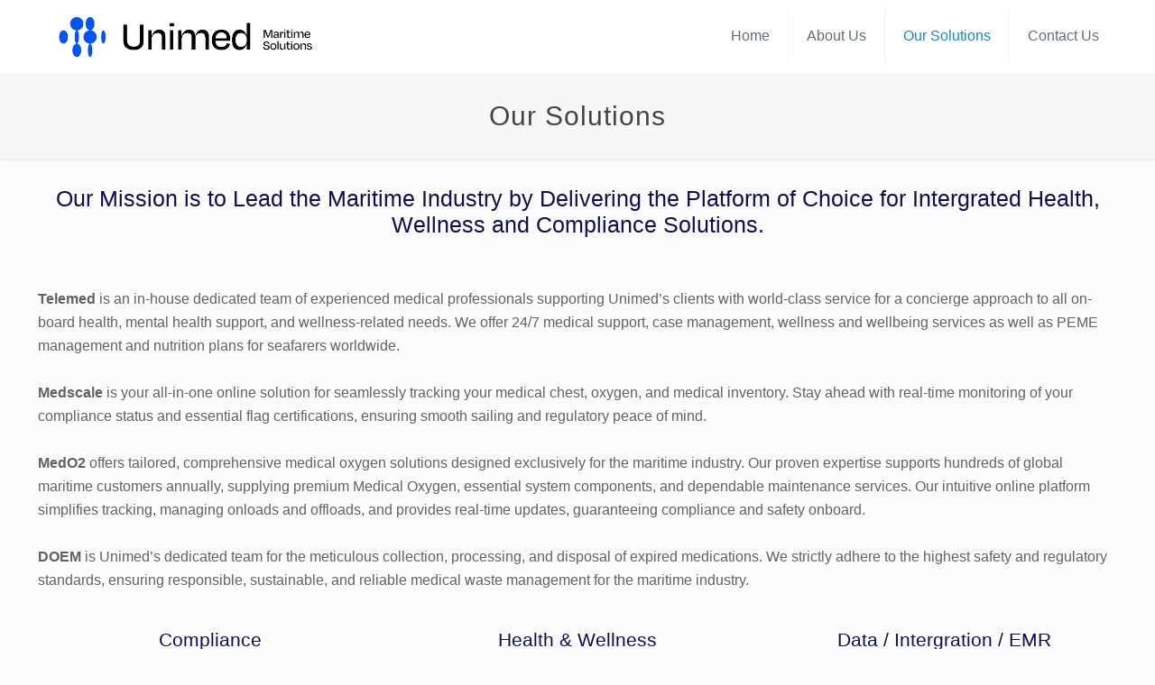

--- FILE ---
content_type: text/javascript
request_url: https://universalmarinemedical.com/wp-content/plugins/wp-content-copy-protection-pro/assets/js/script.min.js?ver=1767989284
body_size: 302
content:
function disableSelection(e){void 0!==e.onselectstart?e.onselectstart=function(){return!1}:void 0!==e.style.MozUserSelect?e.style.MozUserSelect="none":e.onmousedown=function(){return!1},e.style.cursor="default"}function wpccpDisableCtrlActions(e){const n=(e.ctrlKey||e.metaKey)&&"c"===e.key;wpccpMessage&&n&&alert(wpccpMessage);const t=["a","b","c","f","p","s","u","x","shift","i","j"];wpccpPaste||t.push("v");const c=t.includes(e.key);(e.ctrlKey||e.metaKey)&&c&&e.preventDefault()}function wpccpDisableKeys(e){(["Control","Alt","F12"].includes(e.key)||[91,93,224].includes(e.keyCode))&&e.preventDefault()}function wpccpDisablePrintScreen(e){!wpccpPrintScreen&&44===e.keyCode&&window.location.replace("http://google.com/")}window.onload=function(){disableSelection(document.body)},document.ondragstart=function(){return!1},document.oncontextmenu=function(e){const n=e||window.event,t=n.target||n.srcElement;return"text"===t.type||"password"===t.type||(!(!wpccpLinks||"A"!==t.nodeName)||(wpccpMessage&&alert(wpccpMessage),!1))},window.addEventListener("keyup",wpccpDisableCtrlActions,!1),window.addEventListener("keydown",wpccpDisableCtrlActions,!1),window.addEventListener("keyup",wpccpDisableKeys,!1),window.addEventListener("keydown",wpccpDisableKeys,!1),window.addEventListener("keyup",wpccpDisablePrintScreen,!1);
;
